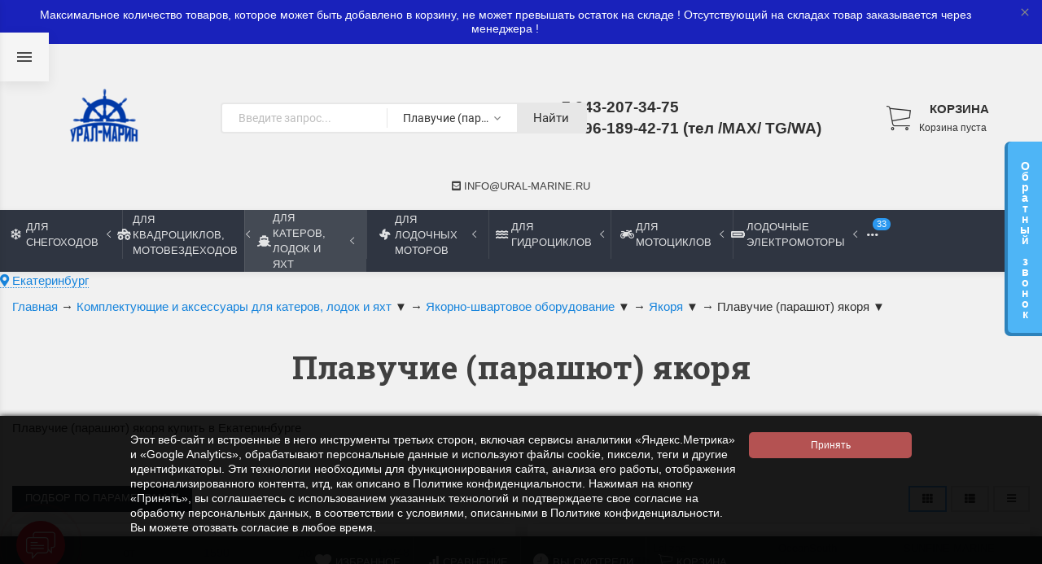

--- FILE ---
content_type: application/javascript
request_url: https://ural-marine.ru/wa-data/public/site/themes/super/scripts.min.js?v2025.10.27
body_size: 9140
content:
"use strict";function isRetina(){return!!(1<window.devicePixelRatio||window.matchMedia&&window.matchMedia("(-webkit-min-device-pixel-ratio: 1.5),\t(min--moz-device-pixel-ratio: 1.5),\t(-o-min-device-pixel-ratio: 3/2),\t(min-device-pixel-ratio: 1.5),\t(min-resolution: 144dpi),\t(min-resolution: 1.5dppx)").matches)}function is_touch(){return"ontouchstart"in window||0<navigator.MaxTouchPoints||0<navigator.msMaxTouchPoints}function ajaxContactForm(o,n){$(n).each(function(){var t=$(this).find(".wa-form form"),a=$(this);t.prepend('<input type="hidden" value="send" name="send">'),t.submit(function(){var e=$(t).serialize();return $.ajax({type:"POST",url:o,data:e,success:function(e){a.html($(e).filter(n).html()),a.html($(e).find(n).html()),a.find("style").remove(),$(document).trigger("trigger_contact_form_reloaded"),$(document).trigger("trigger_ajax_reloaded")}}),!1})})}function loadAjax(o,n,t,a){$.ajax({url:n,beforeSend:function(){o.append(' <i class="loading fa fa-spinner fa-spin uk-position-absolute" style="top: 0; right:0; font-size: 8px;"></i>')},success:function(e){$(a).html($(e).find(t).html()),$(a).html($(e).filter(t).html()),$(document).trigger("trigger_ajax_loaded"),o.find(".loading").remove()},error:function(e,t){var a;a=0===e.status?n+" "+ajax_error_not_connect:404==e.status?n+" "+ajax_error_404:500==e.status?n+" "+ajax_error_500:"parsererror"===t?"Requested JSON parse failed.":"timeout"===t?n+" "+ajax_error_timeout:"abort"===t?n+" "+ajax_error_abort:n+" "+ +e.responseText,o.find(".loading").toggleClass("loading fa-spin fa-spinner fa-external-link"),o.unbind(),alert(a)}})}function ajaxMailerSubscribe(e){$(e).each(function(){var n=$(e),i=n.attr("action");n.submit(function(){var e=$(n).serialize(),t=n.attr("data-message-rules"),a=n.attr("data-message-thanks"),o=n.attr("data-message-mail");return n.hasClass("has-rules")&&!n.find(".rules input:checked").length?(UIkit.notification("<span uk-icon='icon: ban'></span> "+t,{pos:"bottom-left",status:"danger"}),n.find(".rules").addClass("uk-text-danger"),n.find(".rules input").change(function(){n.find(".rules").removeClass("uk-text-danger")})):$.ajax({type:"POST",url:i,data:e,success:function(e){"fail"==e.status&&(UIkit.notification("<span uk-icon='icon: ban'></span> "+o,{pos:"bottom-left",status:"danger"}),n.find(".input-email").addClass("uk-form-danger").focus(),n.find(".input-email").change(function(){n.find(".input-email").removeClass("uk-form-danger")})),"ok"==e.status&&(UIkit.notification("<span uk-icon='icon: check'></span> "+a,{pos:"bottom-left",status:"success"}),n.find("input[type=email], button").attr("disabled","1"),n.hasClass("close-modal")&&($(".auto-modal-dont-show-again").length,$(".auto-modal-dont-show-again").trigger("click")))}}),!1})})}function dataSrcChange(e){$(e).each(function(){var e=$(this).data("src");$(this).attr("src",e)})}function primaryNav(o){function e(){var e=o.width()-s-70,t=0;if(c.pop(),r.children().first().appendTo(i),i.children("li").children("div").hasClass("uk-dropdown")&&i.children("li").children("div").attr("data-uk-dropdown","pos:bottom-left;"+l),i.children("li").children("div").hasClass("full-init")){var a=i.children("li").children("div.full-init").attr("data-full");i.children("li").children("div.full-init").removeClass("custom-stack").attr("data-uk-dropdown","pos:bottom-left;"+l+a)}i.children("li").find("li > div.uk-dropdown").attr("data-uk-dropdown","pos:right-top;"+l),i.children("li").each(function(){t+=$(this).width(),e<=t&&(c.push(t),i.children().last().prependTo(r),r.children("li").children("div").hasClass("uk-dropdown")&&(r.children("li").children("div").attr("data-uk-dropdown","pos:left-top;"+l+"boundary-align:false;"),r.children("li").children("div.full-init").removeClass("uk-dropdown-boundary").addClass("custom-stack").removeAttr("style")),r.children("li").find("li > div.uk-dropdown").removeClass("uk-dropdown-boundary").attr("data-uk-dropdown","pos:left-top;"+l),n.hasClass("uk-hidden")&&n.removeClass("uk-hidden")),n.find(".more-count").text(c.length),c.length||n.addClass("uk-hidden")})}var n=(o=$(o)).find(".more-dropdown"),i=o.find(".visible-links"),r=o.find(".hidden-links"),s=n.width(),c=[];if(void 0===(l=r.attr("data-additional")))var l="";n.removeClass("uk-invisible").addClass("uk-hidden"),$(window).width()>width_small&&(e(),$(document).trigger("trigger_nav_primary_updated")),$(window).resize(function(){$(window).width()>width_small&&(e(),$(document).trigger("trigger_nav_primary_updated"))}),o.removeAttr("data-clip-load").css("height",""),o.animate({opacity:1},300),$(document).trigger("trigger_nav_primary_inited")}!function(w){function e(){var e=a();e!==o&&(o=e,r.trigger("orientationchange"))}function b(e,t,a,o){var n=a.type;a.type=t,w.event.dispatch.call(e,a,o),a.type=n}w.attrFn=w.attrFn||{};var t="ontouchstart"in window,_={tap_pixel_range:5,swipe_h_threshold:50,swipe_v_threshold:50,taphold_threshold:750,doubletap_int:500,shake_threshold:15,touch_capable:t,orientation_support:"orientation"in window&&"onorientationchange"in window,startevent:t?"touchstart":"mousedown",endevent:t?"touchend":"mouseup",moveevent:t?"touchmove":"mousemove",tapevent:t?"tap":"click",scrollevent:t?"touchmove":"scroll",hold_timer:null,tap_timer:null};w.touch={},w.isTouchCapable=function(){return _.touch_capable},w.getStartEvent=function(){return _.startevent},w.getEndEvent=function(){return _.endevent},w.getMoveEvent=function(){return _.moveevent},w.getTapEvent=function(){return _.tapevent},w.getScrollEvent=function(){return _.scrollevent},w.touch.setSwipeThresholdX=function(e){if("number"!=typeof e)throw new Error("Threshold parameter must be a type of number");_.swipe_h_threshold=e},w.touch.setSwipeThresholdY=function(e){if("number"!=typeof e)throw new Error("Threshold parameter must be a type of number");_.swipe_v_threshold=e},w.touch.setDoubleTapInt=function(e){if("number"!=typeof e)throw new Error("Interval parameter must be a type of number");_.doubletap_int=e},w.touch.setTapHoldThreshold=function(e){if("number"!=typeof e)throw new Error("Threshold parameter must be a type of number");_.taphold_threshold=e},w.touch.setTapRange=function(e){if("number"!=typeof e)throw new Error("Ranger parameter must be a type of number");_.tap_pixel_range=threshold},w.each(["tapstart","tapend","tapmove","tap","singletap","doubletap","taphold","swipe","swipeup","swiperight","swipedown","swipeleft","swipeend","scrollstart","scrollend","orientationchange","tap2","taphold2"],function(e,t){w.fn[t]=function(e){return e?this.on(t,e):this.trigger(t)},w.attrFn[t]=!0}),w.event.special.tapstart={setup:function(){var n=this,i=w(n);i.on(_.startevent,function e(t){if(i.data("callee",e),t.which&&1!==t.which)return!1;var a=t.originalEvent,o={position:{x:_.touch_capable?a.touches[0].pageX:t.pageX,y:_.touch_capable?a.touches[0].pageY:t.pageY},offset:{x:_.touch_capable?Math.round(a.changedTouches[0].pageX-(i.offset()?i.offset().left:0)):Math.round(t.pageX-(i.offset()?i.offset().left:0)),y:_.touch_capable?Math.round(a.changedTouches[0].pageY-(i.offset()?i.offset().top:0)):Math.round(t.pageY-(i.offset()?i.offset().top:0))},time:Date.now(),target:t.target};return b(n,"tapstart",t,o),!0})},remove:function(){w(this).off(_.startevent,w(this).data.callee)}},w.event.special.tapmove={setup:function(){var n=this,i=w(n);i.on(_.moveevent,function e(t){i.data("callee",e);var a=t.originalEvent,o={position:{x:_.touch_capable?a.touches[0].pageX:t.pageX,y:_.touch_capable?a.touches[0].pageY:t.pageY},offset:{x:_.touch_capable?Math.round(a.changedTouches[0].pageX-(i.offset()?i.offset().left:0)):Math.round(t.pageX-(i.offset()?i.offset().left:0)),y:_.touch_capable?Math.round(a.changedTouches[0].pageY-(i.offset()?i.offset().top:0)):Math.round(t.pageY-(i.offset()?i.offset().top:0))},time:Date.now(),target:t.target};return b(n,"tapmove",t,o),!0})},remove:function(){w(this).off(_.moveevent,w(this).data.callee)}},w.event.special.tapend={setup:function(){var n=this,i=w(n);i.on(_.endevent,function e(t){i.data("callee",e);var a=t.originalEvent,o={position:{x:_.touch_capable?a.changedTouches[0].pageX:t.pageX,y:_.touch_capable?a.changedTouches[0].pageY:t.pageY},offset:{x:_.touch_capable?Math.round(a.changedTouches[0].pageX-(i.offset()?i.offset().left:0)):Math.round(t.pageX-(i.offset()?i.offset().left:0)),y:_.touch_capable?Math.round(a.changedTouches[0].pageY-(i.offset()?i.offset().top:0)):Math.round(t.pageY-(i.offset()?i.offset().top:0))},time:Date.now(),target:t.target};return b(n,"tapend",t,o),!0})},remove:function(){w(this).off(_.endevent,w(this).data.callee)}},w.event.special.taphold={setup:function(){var p,f=this,h=w(f),g={x:0,y:0},v=0,m=0;h.on(_.startevent,function c(l){if(l.which&&1!==l.which)return!1;h.data("tapheld",!1),p=l.target;var d=l.originalEvent,u=Date.now();_.touch_capable?d.touches[0].pageX:l.pageX,_.touch_capable?d.touches[0].pageY:l.pageY,_.touch_capable?(d.touches[0].pageX,d.touches[0].target.offsetLeft):l.offsetX,_.touch_capable?(d.touches[0].pageY,d.touches[0].target.offsetTop):l.offsetY;g.x=l.originalEvent.targetTouches?l.originalEvent.targetTouches[0].pageX:l.pageX,g.y=l.originalEvent.targetTouches?l.originalEvent.targetTouches[0].pageY:l.pageY,v=g.x,m=g.y;var e=h.parent().data("threshold")?h.parent().data("threshold"):h.data("threshold"),t=void 0!==e&&!1!==e&&parseInt(e)?parseInt(e):_.taphold_threshold;return _.hold_timer=window.setTimeout(function(){var e=g.x-v,t=g.y-m;if(l.target==p&&(g.x==v&&g.y==m||e>=-_.tap_pixel_range&&e<=_.tap_pixel_range&&t>=-_.tap_pixel_range&&t<=_.tap_pixel_range)){h.data("tapheld",!0);for(var a=Date.now()-u,o=l.originalEvent.targetTouches?l.originalEvent.targetTouches:[l],n=[],i=0;i<o.length;i++){var r={position:{x:_.touch_capable?d.changedTouches[i].pageX:l.pageX,y:_.touch_capable?d.changedTouches[i].pageY:l.pageY},offset:{x:_.touch_capable?Math.round(d.changedTouches[i].pageX-(h.offset()?h.offset().left:0)):Math.round(l.pageX-(h.offset()?h.offset().left:0)),y:_.touch_capable?Math.round(d.changedTouches[i].pageY-(h.offset()?h.offset().top:0)):Math.round(l.pageY-(h.offset()?h.offset().top:0))},time:Date.now(),target:l.target,duration:a};n.push(r)}var s=2==o.length?"taphold2":"taphold";h.data("callee1",c),b(f,s,l,n)}},t),!0}).on(_.endevent,function e(){h.data("callee2",e),h.data("tapheld",!1),window.clearTimeout(_.hold_timer)}).on(_.moveevent,function e(t){h.data("callee3",e),v=t.originalEvent.targetTouches?t.originalEvent.targetTouches[0].pageX:t.pageX,m=t.originalEvent.targetTouches?t.originalEvent.targetTouches[0].pageY:t.pageY})},remove:function(){w(this).off(_.startevent,w(this).data.callee1).off(_.endevent,w(this).data.callee2).off(_.moveevent,w(this).data.callee3)}},w.event.special.doubletap={setup:function(){var r,s,c=this,l=w(c),d=null,u=!1;l.on(_.startevent,function e(t){return(!t.which||1===t.which)&&(l.data("doubletapped",!1),t.target,l.data("callee1",e),s=t.originalEvent,d||(d={position:{x:_.touch_capable?s.touches[0].pageX:t.pageX,y:_.touch_capable?s.touches[0].pageY:t.pageY},offset:{x:_.touch_capable?Math.round(s.changedTouches[0].pageX-(l.offset()?l.offset().left:0)):Math.round(t.pageX-(l.offset()?l.offset().left:0)),y:_.touch_capable?Math.round(s.changedTouches[0].pageY-(l.offset()?l.offset().top:0)):Math.round(t.pageY-(l.offset()?l.offset().top:0))},time:Date.now(),target:t.target,element:t.originalEvent.srcElement,index:w(t.target).index()}),!0)}).on(_.endevent,function e(t){var a=Date.now(),o=a-(l.data("lastTouch")||a+1);if(window.clearTimeout(r),l.data("callee2",e),o<_.doubletap_int&&w(t.target).index()==d.index&&100<o){l.data("doubletapped",!0),window.clearTimeout(_.tap_timer);var n={position:{x:_.touch_capable?t.originalEvent.changedTouches[0].pageX:t.pageX,y:_.touch_capable?t.originalEvent.changedTouches[0].pageY:t.pageY},offset:{x:_.touch_capable?Math.round(s.changedTouches[0].pageX-(l.offset()?l.offset().left:0)):Math.round(t.pageX-(l.offset()?l.offset().left:0)),y:_.touch_capable?Math.round(s.changedTouches[0].pageY-(l.offset()?l.offset().top:0)):Math.round(t.pageY-(l.offset()?l.offset().top:0))},time:Date.now(),target:t.target,element:t.originalEvent.srcElement,index:w(t.target).index()},i={firstTap:d,secondTap:n,interval:n.time-d.time};u||(b(c,"doubletap",t,i),d=null),u=!0,window.setTimeout(function(){u=!1},_.doubletap_int)}else l.data("lastTouch",a),r=window.setTimeout(function(){d=null,window.clearTimeout(r)},_.doubletap_int,[t]);l.data("lastTouch",a)})},remove:function(){w(this).off(_.startevent,w(this).data.callee1).off(_.endevent,w(this).data.callee2)}},w.event.special.singletap={setup:function(){var s=this,c=w(s),a=null,l=null,d={x:0,y:0};c.on(_.startevent,function e(t){return(!t.which||1===t.which)&&(l=Date.now(),a=t.target,c.data("callee1",e),d.x=t.originalEvent.targetTouches?t.originalEvent.targetTouches[0].pageX:t.pageX,d.y=t.originalEvent.targetTouches?t.originalEvent.targetTouches[0].pageY:t.pageY,!0)}).on(_.endevent,function e(n){if(c.data("callee2",e),n.target==a){var i=n.originalEvent.changedTouches?n.originalEvent.changedTouches[0].pageX:n.pageX,r=n.originalEvent.changedTouches?n.originalEvent.changedTouches[0].pageY:n.pageY;_.tap_timer=window.setTimeout(function(){var e=d.x-i,t=d.y-r;if(!c.data("doubletapped")&&!c.data("tapheld")&&(d.x==i&&d.y==r||e>=-_.tap_pixel_range&&e<=_.tap_pixel_range&&t>=-_.tap_pixel_range&&t<=_.tap_pixel_range)){var a=n.originalEvent,o={position:{x:_.touch_capable?a.changedTouches[0].pageX:n.pageX,y:_.touch_capable?a.changedTouches[0].pageY:n.pageY},offset:{x:_.touch_capable?Math.round(a.changedTouches[0].pageX-(c.offset()?c.offset().left:0)):Math.round(n.pageX-(c.offset()?c.offset().left:0)),y:_.touch_capable?Math.round(a.changedTouches[0].pageY-(c.offset()?c.offset().top:0)):Math.round(n.pageY-(c.offset()?c.offset().top:0))},time:Date.now(),target:n.target};o.time-l<_.taphold_threshold&&b(s,"singletap",n,o)}},_.doubletap_int)}})},remove:function(){w(this).off(_.startevent,w(this).data.callee1).off(_.endevent,w(this).data.callee2)}},w.event.special.tap={setup:function(){var u,p,f=this,h=w(f),g=!1,v=null,m={x:0,y:0};h.on(_.startevent,function e(t){return h.data("callee1",e),(!t.which||1===t.which)&&(g=!0,m.x=t.originalEvent.targetTouches?t.originalEvent.targetTouches[0].pageX:t.pageX,m.y=t.originalEvent.targetTouches?t.originalEvent.targetTouches[0].pageY:t.pageY,u=Date.now(),v=t.target,p=t.originalEvent.targetTouches?t.originalEvent.targetTouches:[t],!0)}).on(_.endevent,function e(t){h.data("callee2",e);var a=t.originalEvent.targetTouches?t.originalEvent.changedTouches[0].pageX:t.pageX,o=t.originalEvent.targetTouches?t.originalEvent.changedTouches[0].pageY:t.pageY,n=m.x-a,i=m.y-o;if(v==t.target&&g&&Date.now()-u<_.taphold_threshold&&(m.x==a&&m.y==o||n>=-_.tap_pixel_range&&n<=_.tap_pixel_range&&i>=-_.tap_pixel_range&&i<=_.tap_pixel_range)){for(var r=t.originalEvent,s=[],c=0;c<p.length;c++){var l={position:{x:_.touch_capable?r.changedTouches[c].pageX:t.pageX,y:_.touch_capable?r.changedTouches[c].pageY:t.pageY},offset:{x:_.touch_capable?Math.round(r.changedTouches[c].pageX-(h.offset()?h.offset().left:0)):Math.round(t.pageX-(h.offset()?h.offset().left:0)),y:_.touch_capable?Math.round(r.changedTouches[c].pageY-(h.offset()?h.offset().top:0)):Math.round(t.pageY-(h.offset()?h.offset().top:0))},time:Date.now(),target:t.target};s.push(l)}var d=2==p.length?"tap2":"tap";b(f,d,t,s)}})},remove:function(){w(this).off(_.startevent,w(this).data.callee1).off(_.endevent,w(this).data.callee2)}},w.event.special.swipe={setup:function(){var p,f=w(this),h=!1,g=!1,v={x:0,y:0},m={x:0,y:0};f.on(_.startevent,function e(t){(f=w(t.currentTarget)).data("callee1",e),v.x=t.originalEvent.targetTouches?t.originalEvent.targetTouches[0].pageX:t.pageX,v.y=t.originalEvent.targetTouches?t.originalEvent.targetTouches[0].pageY:t.pageY,m.x=v.x,m.y=v.y,h=!0;var a=t.originalEvent;p={position:{x:_.touch_capable?a.touches[0].pageX:t.pageX,y:_.touch_capable?a.touches[0].pageY:t.pageY},offset:{x:_.touch_capable?Math.round(a.changedTouches[0].pageX-(f.offset()?f.offset().left:0)):Math.round(t.pageX-(f.offset()?f.offset().left:0)),y:_.touch_capable?Math.round(a.changedTouches[0].pageY-(f.offset()?f.offset().top:0)):Math.round(t.pageY-(f.offset()?f.offset().top:0))},time:Date.now(),target:t.target}}),f.on(_.moveevent,function e(t){var a;(f=w(t.currentTarget)).data("callee2",e),m.x=t.originalEvent.targetTouches?t.originalEvent.targetTouches[0].pageX:t.pageX,m.y=t.originalEvent.targetTouches?t.originalEvent.targetTouches[0].pageY:t.pageY;var o=f.parent().data("xthreshold")?f.parent().data("xthreshold"):f.data("xthreshold"),n=f.parent().data("ythreshold")?f.parent().data("ythreshold"):f.data("ythreshold"),i=void 0!==o&&!1!==o&&parseInt(o)?parseInt(o):_.swipe_h_threshold,r=void 0!==n&&!1!==n&&parseInt(n)?parseInt(n):_.swipe_v_threshold;if(v.y>m.y&&v.y-m.y>r&&(a="swipeup"),v.x<m.x&&m.x-v.x>i&&(a="swiperight"),v.y<m.y&&m.y-v.y>r&&(a="swipedown"),v.x>m.x&&v.x-m.x>i&&(a="swipeleft"),null!=a&&h){v.x=0,v.y=0,m.x=0,m.y=0,h=!1;var s=t.originalEvent,c={position:{x:_.touch_capable?s.touches[0].pageX:t.pageX,y:_.touch_capable?s.touches[0].pageY:t.pageY},offset:{x:_.touch_capable?Math.round(s.changedTouches[0].pageX-(f.offset()?f.offset().left:0)):Math.round(t.pageX-(f.offset()?f.offset().left:0)),y:_.touch_capable?Math.round(s.changedTouches[0].pageY-(f.offset()?f.offset().top:0)):Math.round(t.pageY-(f.offset()?f.offset().top:0))},time:Date.now(),target:t.target},l=Math.abs(p.position.x-c.position.x),d=Math.abs(p.position.y-c.position.y),u={startEvnt:p,endEvnt:c,direction:a.replace("swipe",""),xAmount:l,yAmount:d,duration:c.time-p.time};g=!0,f.trigger("swipe",u).trigger(a,u)}}),f.on(_.endevent,function e(t){var a="";if((f=w(t.currentTarget)).data("callee3",e),g){var o=f.data("xthreshold"),n=f.data("ythreshold"),i=void 0!==o&&!1!==o&&parseInt(o)?parseInt(o):_.swipe_h_threshold,r=void 0!==n&&!1!==n&&parseInt(n)?parseInt(n):_.swipe_v_threshold,s=t.originalEvent,c={position:{x:_.touch_capable?s.changedTouches[0].pageX:t.pageX,y:_.touch_capable?s.changedTouches[0].pageY:t.pageY},offset:{x:_.touch_capable?Math.round(s.changedTouches[0].pageX-(f.offset()?f.offset().left:0)):Math.round(t.pageX-(f.offset()?f.offset().left:0)),y:_.touch_capable?Math.round(s.changedTouches[0].pageY-(f.offset()?f.offset().top:0)):Math.round(t.pageY-(f.offset()?f.offset().top:0))},time:Date.now(),target:t.target};p.position.y>c.position.y&&p.position.y-c.position.y>r&&(a="swipeup"),p.position.x<c.position.x&&c.position.x-p.position.x>i&&(a="swiperight"),p.position.y<c.position.y&&c.position.y-p.position.y>r&&(a="swipedown"),p.position.x>c.position.x&&p.position.x-c.position.x>i&&(a="swipeleft");var l=Math.abs(p.position.x-c.position.x),d=Math.abs(p.position.y-c.position.y),u={startEvnt:p,endEvnt:c,direction:a.replace("swipe",""),xAmount:l,yAmount:d,duration:c.time-p.time};f.trigger("swipeend",u)}g=h=!1})},remove:function(){w(this).off(_.startevent,w(this).data.callee1).off(_.moveevent,w(this).data.callee2).off(_.endevent,w(this).data.callee3)}},w.event.special.scrollstart={setup:function(){function a(e,t){b(i,(o=t)?"scrollstart":"scrollend",e)}var o,n,i=this,r=w(i);r.on(_.scrollevent,function e(t){r.data("callee",e),o||a(t,!0),clearTimeout(n),n=setTimeout(function(){a(t,!1)},50)})},remove:function(){w(this).off(_.scrollevent,w(this).data.callee)}};var a,o,n,i,r=w(window),s={0:!0,180:!0};if(_.orientation_support){var c=window.innerWidth||r.width(),l=window.innerHeight||r.height();n=l<c&&50<c-l,i=s[window.orientation],(n&&i||!n&&!i)&&(s={"-90":!0,90:!0})}w.event.special.orientationchange={setup:function(){return!_.orientation_support&&(o=a(),r.on("throttledresize",e),!0)},teardown:function(){return!_.orientation_support&&(r.off("throttledresize",e),!0)},add:function(e){var t=e.handler;e.handler=function(e){return e.orientation=a(),t.apply(this,arguments)}}},w.event.special.orientationchange.orientation=a=function(){var e=document.documentElement;return(_.orientation_support?s[window.orientation]:e&&e.clientWidth/e.clientHeight<1.1)?"portrait":"landscape"},w.event.special.throttledresize={setup:function(){w(this).on("resize",f)},teardown:function(){w(this).off("resize",f)}};var d,u,p,f=function(){u=Date.now(),250<=(p=u-h)?(h=u,w(this).trigger("throttledresize")):(d&&window.clearTimeout(d),d=window.setTimeout(e,250-p))},h=0;w.each({scrollend:"scrollstart",swipeup:"swipe",swiperight:"swipe",swipedown:"swipe",swipeleft:"swipe",swipeend:"swipe",tap2:"tap",taphold2:"taphold"},function(e,t){w.event.special[e]={setup:function(){w(this).on(t,w.noop)}}})}(jQuery);var SubscribeSection=function(d){return(SubscribeSection=function(e){var t=this;t.$wrapper=e.$wrapper,t.$form=t.$wrapper.find("form"),t.$emailField=t.$wrapper.find(".js-email-field"),t.$submitButton=t.$wrapper.find(".js-submit-button"),t.request_uri=e.request_uri,t.locales=e.locales,t.initClass()}).prototype.initClass=function(){this.initSubmit(),this.initView()},SubscribeSection.prototype.initView=function(){function a(e){var t="is-extended";e?o.$wrapper.addClass(t):o.$emailField.val().length||o.$wrapper.removeClass(t)}var o=this;o.$emailField.on("focus",function(){a(!0)}),d(document).on("click",function e(t){d.contains(document,o.$wrapper[0])?d.contains(o.$wrapper[0],t.target)||a(!1):d(document).off("click",e)})},SubscribeSection.prototype.initSubmit=function(){function i(e){var r="error";e&&e[0]||(e=[]),d.each(e,function(e,t){var a=t.name,o=t.value,n=s.$wrapper.find('[name="'+a+'"]'),i=d("<span class='c-error' />").addClass("error");n.length&&!n.hasClass(r)?(o&&n.parent().append(i.text(o)),n.addClass(r).one("focus click change",function(){n.removeClass(r),i.remove()})):(l.append(i),c.one("submit",function(){i.remove()}))})}var s=this,c=s.$form,l=s.$wrapper.find(".js-errors-place"),n=!1;c.on("submit",function(e){e.preventDefault();var a,t,o=(a={data:[],errors:[]},t=c.serializeArray(),d.each(t,function(e,t){t.value?a.data.push(t):a.errors.push({name:t.name})}),a);o.errors.length?i(o.errors):function(e){if(!n){n=!0;var t=s.request_uri;d.post(t,e,function(e){if("ok"===e.status)n=s.$wrapper.find(".js-success-message"),c.hide(),n.show();else if(e.errors){var t=(a=e.errors,o=[],d.each(a,function(e,t){var a=t[0];"subscriber[email]"===a&&(a="email"),o.push({name:a,value:e})}),o);i(t)}var a,o,n},"json").always(function(){n=!1})}}(o.data)})},SubscribeSection}(jQuery),is_chrome=-1<navigator.userAgent.indexOf("Chrome"),is_explorer=-1<navigator.userAgent.indexOf("MSIE"),is_firefox=-1<navigator.userAgent.indexOf("Firefox"),is_safari=-1<navigator.userAgent.indexOf("Safari"),is_opera=-1<navigator.userAgent.toLowerCase().indexOf("op"),is_maxthon=-1<navigator.userAgent.indexOf("Maxthon");is_chrome&&is_safari&&(is_safari=!1),is_chrome&&is_opera&&(is_chrome=!1);var width_small=767;$(document).ready(function(){$(".primary-nav-init").each(function(){primaryNav($(this))})}),$(document).ready(function(){function e(e){var t,a,o,n=e.data("overlay-delay");$(window).width()>width_small?($(e).not(".binded").hover(function(){t=setTimeout(function(){$(e).parents("aside, .top-panel-color-wrapper").css("z-index","2080"),$(e).css("z-index","2080"),o=setTimeout(function(){$(".navbar-overlay").stop().fadeIn(150)},50),$(e).parents("aside, .top-panel-color-wrapper").addClass("uk-box-shadow-active")},n),clearTimeout(a)},function(){a=setTimeout(function(){$(".navbar-overlay").stop().fadeOut(150),$(e).parents("aside, .top-panel-color-wrapper").css("z-index",""),$(e).css("z-index",""),$(e).parents("aside, .top-panel-color-wrapper").removeClass("uk-box-shadow-active")},800),clearTimeout(t,o)}),$(".navbar-overlay").on("click",function(){$(".navbar-overlay").stop().fadeOut(150),$(e).parents("aside, .top-panel-color-wrapper").css("z-index",""),$(e).css("z-index",""),$(e).parents("aside, .top-panel-color-wrapper").removeClass("uk-box-shadow-active")}),$(e).addClass("binded")):($(e).unbind(),$(e).removeClass("binded")),$(document).on("trigger_offcanvas_custom_open",function(){$(".sidebar-inner.overlay-init").unbind(),$(".sidebar-inner.overlay-init").removeClass("binded")})}function a(){o=!1}is_touch()?$("body").addClass("touch"):$("body").addClass("desktop"),$(".ajax_tab_page").one("click",function(){var o=$(this).attr("data-href"),t=$(this).attr("href");$.ajax({url:o,beforeSend:function(){$(".ajax_tab_pages"+t).append('<div class="loading uk-flex uk-flex-center uk-flex-middle hint mt-20 mb-5 uk-text-muted"><i data-uk-spinner></i> &nbsp;'+langLoading+"</div>")},success:function(e){$(".ajax_tab_pages"+t+" .loading").remove(),$(".ajax_tab_pages"+t).append($(e).filter(".wrapper-name").html()),$(".ajax_tab_pages"+t).append($(e).find(".wrapper-name").html()),$(".ajax_tab_pages > .page-name").addClass("uk-margin-medium-bottom no-bold uk-h2"),$(".ajax_tab_pages"+t).append($(e).filter(".wrapper-content").html()),$(".ajax_tab_pages"+t).append($(e).find(".wrapper-content").html()),$(document).trigger("trigger_ajax_loaded")},error:function(e,t){var a;a=0===e.status?o+" "+ajax_error_not_connect:404==e.status?o+" "+ajax_error_404:500==e.status?o+" "+ajax_error_500:"parsererror"===t?"[`Requested JSON parse failed.`]":"timeout"===t?o+" "+ajax_error_timeout:"abort"===t?o+" "+ajax_error_abort:o+" "+ajax_error_uncaught+e.responseText,alert(a)}})}),$(".overlay-init").each(function(){e($(this))}),$(window).resize(function(){$(".overlay-init").each(function(){e($(this))})}),$(".plugin-adapter-init").each(function(){var e;e=$(this),$(e).find(".menu-v").addClass("uk-nav uk-dropdown-nav wrap"),$(e).hasClass("uk-width-medium@s")&&$(e).children("ul").addClass("uk-grid uk-grid-collapse uk-child-width-1-2@s"),$(e).hasClass("uk-width-large@s")&&$(e).children("ul").addClass("uk-grid uk-grid-collapse uk-child-width-1-3@s"),$(e).hasClass("uk-width-xlarge@s")&&$(e).children("ul").addClass("uk-grid uk-grid-collapse uk-child-width-1-4@s")}),$("header .uk-navbar-nav .uk-active, aside .uk-nav .uk-active, .uk-offcanvas-bar .uk-nav .uk-active, .header-top-panel-mobile .uk-active").not(".parent-none").parents("li").addClass("uk-active");var o=!1,n=0;$(function(){$(window).bind("scroll",function(){o&&$(window).scrollTop(n)}),$(window).bind("touchmove",function(){$(window).trigger("scroll")})}),function(){function e(){$("body").removeClass("offcanvas-custom-page"),$(document).trigger("trigger_offcanvas_custom_toggle"),$(document).trigger("trigger_offcanvas_custom_close"),$(".offcanvas-custom").hasClass("offcanvas-custom-push")&&$("body").removeClass("uk-offcanvas-container-animation"),$(".offcanvas-custom").hasClass("offcanvas-custom-overlay")&&$(".offcanvas-overlay").removeClass("open"),$(".offcanvas-custom").removeClass("open"),$(".offcanvas-custom-toggle i").toggleClass("uk-hidden"),setTimeout(function(){$("html").removeClass("uk-offcanvas-page"),$("body").removeClass("uk-offcanvas-container").removeAttr("style"),$(document).scrollTop(t)},600)}var t;$(".offcanvas-custom-toggle").on("click",function(){return $(".offcanvas-custom").hasClass("open")?(e(),a()):(t=$(document).scrollTop(),$(document).trigger("trigger_offcanvas_custom_toggle"),$(document).trigger("trigger_offcanvas_custom_open"),$(".offcanvas-custom").addClass("open"),$(".offcanvas-custom-toggle i").toggleClass("uk-hidden"),$("body").addClass("uk-offcanvas-container offcanvas-custom-page"),$(".offcanvas-custom").hasClass("offcanvas-custom-push")&&setTimeout(function(){$("body").addClass("uk-offcanvas-container-animation")},1),$(".offcanvas-custom").hasClass("offcanvas-custom-overlay")&&$(".offcanvas-overlay").addClass("open"),setTimeout(function(){$("body").attr("style","overflow:hidden;")},300),o=!0,n=$(window).scrollTop()),!1}),$(".offcanvas-custom, .offcanvas-overlay").on("swipeleft",function(){e(),a()})}(),$(".currency").click(function(){var e=location.href,t=$(this).attr("data-currency");-1==e.indexOf("?")?e+="?":e+="&",location.href=e+"currency="+t}),$(".set-cookie").not(".binded").each(function(){$(this).addClass("binded"),$(this).on("click",function(){var e=$(this).data("cookie"),t=$(this).data("cookie-value"),a=$(this).data("cookie-expires");if($.cookie(e,t,{expires:a,path:"/"}),!$(this).hasClass("click-allow"))return!1})}),$(window).scroll(function(){250<=$(window).scrollTop()?$(".totop").removeClass("disabled"):$(".totop").addClass("disabled")}),$(".nav-toogle-button").on("click",function(){var e=$(this),t=$(this).find(".nav-toogle-icon"),a=e.data("speed"),o=(e.parents(".side-nav"),e.next(".sub-child")),n=e.parent("li").siblings();e.hasClass("hide-siblings")&&(n.find(".sub-child").not(".open-start").removeClass("open"),n.find(".sub-child").not(".open-start").not(".open").slideUp(a),n.find(".nav-toogle-icon.opened").not(".open-start").hide(),n.find(".nav-toogle-icon.closed").not(".open-start").show(),n.removeClass("uk-background-open")),e.hasClass("add-bg")&&(o.not(".open-start").parent("li").hasClass("uk-background-open")?o.not(".open-start").parent("li").removeClass("uk-background-open"):o.not(".open-start").parent("li").addClass("uk-background-open")),t.removeClass("open-start").toggle(),o.slideToggle(a).toggleClass("open").removeClass("open-start")}),$(function(){$(".live-search").keyup(function(){var t=$(this),e=t.val();e=e.replace("#","%23");var a=t.outerWidth(),o=t.position(),n=t.attr("data-list"),i=t.attr("data-symbols");void 0===i&&(i=3);var r=t.attr("data-container"),s=t.parents("form").attr("action");s=s+"?query="+e+"&"+n+"=1";var c=t.siblings("button").find("i"),l=c.attr("class"),d="fas fa-circle-notch fa-spin fa-lg";return e.length>=i?(t.siblings(r).width(a),t.siblings(r).css("left",o.left+"px"),c.toggleClass(l).toggleClass(d),$.ajax({type:"POST",url:s,data:e,cache:!1,success:function(e){t.siblings(r).html(e),t.siblings(r).show(),t.siblings(r).addClass("result"),c.toggleClass(l).toggleClass(d),$(".product-list-search form.addtocart").on("submit",function(){var r=$(this);if(r.find(".adding2cart").addClass("fa fa-spinner fa-spin loading").show(),r.data("url")){var t=$("#dialog"),a=t.find(".cart");return a.load(r.data("url"),function(){if(r.find(".adding2cart").hide(),r.find(".item-qty input").length){var e=r.find(".item-qty input").val();a.find(".item-qty input").length&&a.find(".item-qty input").val(e)}UIkit.modal(t).show(),$(document).trigger("trigger_product_modal_show"),UIkit.util.on(t,"hidden",function(e){"modal"==e.target.getAttribute("data-modal")&&$(document).trigger("trigger_product_modal_hide")})}),!1}return $.post(r.attr("action")+"?html=1",r.serialize(),function(e){if(r.find(".adding2cart").hide(),"ok"==e.status){var t,a=$(".cart-total"),o=$(".cart-top"),n=$(".cart-bottom");t=n.length?n:o,a.closest(".cart").removeClass("empty"),$(".cart-count").html(e.data.count);var i=r.closest("li");$("<div></div>").append(i.html()).css({"z-index":100500,background:"#fff",top:i.offset().top,left:i.offset().left,width:i.width()+"px",height:i.height()+"px",position:"absolute",overflow:"hidden"}).appendTo("body").css({border:"2px solid #eee",padding:"20px",background:"#fff"}).animate({top:t.offset().top,left:t.offset().left,width:"10px",height:"10px",opacity:.7},700,function(){$(this).remove(),a.html(e.data.total),r.hasClass("with-notify")&&(UIkit.notification(r.find(".added2cart").html(),{pos:"bottom-left",status:"primary",timeout:3e3}),$(document).trigger("trigger_notification_show")),$(document).trigger("trigger_product_added")})}else"fail"==e.status&&UIkit.notification("<span uk-icon='icon: ban'></span> <small>"+e.errors+"</small>",{pos:"bottom-left",status:"danger",timeout:3e3})},"json"),!1})}})):(t.siblings(r).hide(),t.siblings(r).empty(),t.siblings(r).removeClass("result")),!1}),$(document).mouseup(function(e){var t=$(".live-search"),a=t.attr("data-container");t.is(e.target)||0!==t.has(e.target).length||$(a).hide()}),$(".live-search").focus(function(){var e=$(".live-search").attr("data-container");$(this).siblings(e).hasClass("result")&&$(this).siblings(e).show()})})}),$(window).load(function(){$("[data-visible-load]").removeAttr("data-visible-load"),$("[data-visible-loaded]").removeAttr("data-visible-loaded")}),function(e,t){"object"==typeof exports&&"undefined"!=typeof module?module.exports=t():"function"==typeof define&&define.amd?define(t):e.retinajs=t()}(this,function(){function a(e){return Array.prototype.slice.call(e)}function r(t,a){var o=t.nodeName.toLowerCase(),e=document.createElement("img");e.addEventListener("load",function(){var e;"img"===o?(e=t,e.hasAttribute("data-no-resize")||(0===e.offsetWidth&&0===e.offsetHeight?(e.setAttribute("width",e.naturalWidth),e.setAttribute("height",e.naturalHeight)):(e.setAttribute("width",e.offsetWidth),e.setAttribute("height",e.offsetHeight))),e).setAttribute("src",a):t.style.backgroundImage="url("+a+")"}),e.setAttribute("src",a),t.setAttribute(u,!0)}function s(e,t,a){var o,n=2<arguments.length&&void 0!==a?a:1,i=(o=parseInt(n,10),c<o?c:o);t&&1<i&&r(e,t.replace(l,"@"+i+"x$1"))}function e(e){var t;(t=e,t?"function"==typeof t.forEach?t:a(t):"undefined"!=typeof document?a(document.querySelectorAll(o)):[]).forEach(function(e){if(!e.getAttribute(u)){var t="img"===e.nodeName.toLowerCase()?e.getAttribute("src"):e.style.backgroundImage.replace(d,"$2"),a=e.getAttribute("data-rjs"),o=!isNaN(parseInt(a,10));if(null===a)return;o?s(e,t,a):(n=e,i=a,1<c&&r(n,i))}var n,i})}var t="undefined"!=typeof window,c=Math.round(t&&window.devicePixelRatio||1),l=/(\.[A-z]{3,4}\/?(\?.*)?)$/,d=/url\(('|")?([^)'"]+)('|")?\)/i,o="[data-rjs]",u="data-rjs-processed";return t&&(window.addEventListener("load",function(){e()}),window.retinajs=e),e});